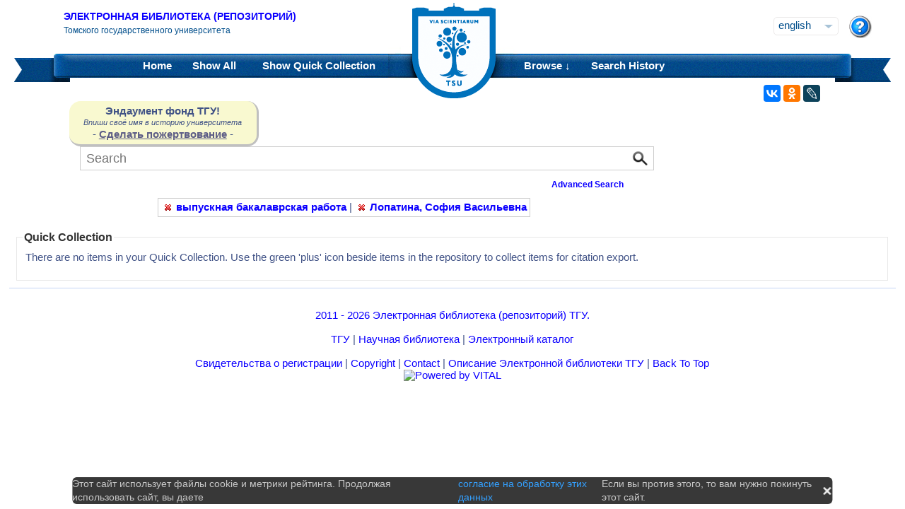

--- FILE ---
content_type: text/html;charset=UTF-8
request_url: https://vital.lib.tsu.ru/vital/access/manager/QuickCollection?f1=sm_type%3A%22%D0%B2%D1%8B%D0%BF%D1%83%D1%81%D0%BA%D0%BD%D0%B0%D1%8F+%D0%B1%D0%B0%D0%BA%D0%B0%D0%BB%D0%B0%D0%B2%D1%80%D1%81%D0%BA%D0%B0%D1%8F+%D1%80%D0%B0%D0%B1%D0%BE%D1%82%D0%B0%22&f0=sm_creator%3A%22%D0%9B%D0%BE%D0%BF%D0%B0%D1%82%D0%B8%D0%BD%D0%B0%2C+%D0%A1%D0%BE%D1%84%D0%B8%D1%8F+%D0%92%D0%B0%D1%81%D0%B8%D0%BB%D1%8C%D0%B5%D0%B2%D0%BD%D0%B0%22
body_size: 5720
content:

<!DOCTYPE html 
     PUBLIC "-//W3C//DTD XHTML 1.0 Transitional//EN"
     "http://www.w3.org/TR/xhtml1/DTD/xhtml1-transitional.dtd">

<html xmlns="http://www.w3.org/1999/xhtml" dir="ltr">
<head>
<meta http-equiv="content-type" content="text/html; charset=UTF-8"/>
<meta name="yandex-verification" content="964cbbd830221fb7" />
<meta name="robots" content="noindex,nofollow,noarchive" />
<meta name="description" content="Quick Collection" />
<meta name="keywords" content="" />
<meta name="author" content="Томский государственный Университет" />
<meta name="publisher" content="Томский государственный Университет" />
<meta name="distribution" content="global" />
<meta name="language" content="ru" />
<meta name="revisit-after" content="5 days" />



<title>Quick Collection | Tomsk state university Research library</title>




<link rel="shortcut icon" href="&#x2f;assets/interface/Images/favicon.ico" type="image/x-icon" />
<link rel="icon" href="&#x2f;assets/icons/favicon.png" type="image/png" />


<link rel="stylesheet" type="text/css" href="&#x2f;styles&#x2f;Default/menu.css?1"/>
<link rel="stylesheet" type="text/css" href="&#x2f;styles&#x2f;Default/style.css&#x3f;1"/>
<link rel="stylesheet" type="text/css" href="&#x2f;styles&#x2f;Default/jquery.css"/>
<link rel="stylesheet" type="text/css" href="&#x2f;styles&#x2f;Default/jquery-popup.css"/>
<link rel="stylesheet" type="text/css" href="&#x2f;styles&#x2f;Default/loading.css"/>
<link rel="stylesheet" type="text/css" href="&#x2f;assets/includes/FormCompletion/formcompletion.css"/>
<link rel="stylesheet" type="text/css" href="&#x2f;assets/interface/Default.css"/>
<link rel="stylesheet" type="text/css" href="&#x2f;assets/dropzone/dropzone.css"/>
<link rel="stylesheet" type="text/css" href="&#x2f;styles&#x2f;Default/jstree/style.css?25"/>
<link rel="stylesheet" type="text/css" href="&#x2f;styles&#x2f;Default/title.css?12"/>
<link rel="stylesheet" type="text/css" href="&#x2f;styles&#x2f;Default/library.css?29"/>
<link rel="stylesheet" type="text/css" href="&#x2f;styles&#x2f;Default/mime-sprite.css?4"/>
<link rel="stylesheet" type="text/css" href="&#x2f;styles&#x2f;Default/style.css&#x3f;1" media="print"/>
<link rel="stylesheet" type="text/css" href="&#x2f;styles&#x2f;Default/print.css" media="print"/>

<!--[if IE]>
<link rel="stylesheet" type="text/css" href="&#x2f;styles&#x2f;Default/style_ie.css"/>
<link rel="stylesheet" type="text/css" href="&#x2f;assets/includes/FormCompletion/formcompletion_ie.css"/>
</style>
<![endif]-->

  <!-- Silk Icons 1.3 <http://www.famfamfam.com/lab/icons/silk/> are licensed
       under the Creative Commons Attribution 2.5 License... -->

<script type="text/javascript" src="&#x2f;assets/scripts/calendarDateInput.js"></script>
<script type="text/javascript" src="&#x2f;assets/scripts/checkAll.js"></script>
<script type="text/javascript" src="&#x2f;assets/scripts/form.js"></script>
<script type="text/javascript" src="&#x2f;assets/scripts/listhandler.js"></script>
<script type="text/javascript" src="&#x2f;assets/scripts/reflection.js"></script>
<script type="text/javascript" src="&#x2f;assets/scripts/vital.js"></script>
<script type="text/javascript" src="&#x2f;assets/scripts/formReset.js"></script>
<script type="text/javascript" src="&#x2f;assets/scripts/combinedCheck.js"></script>
<script type="text/javascript" src="&#x2f;assets/scripts/emailValidator.js"></script>
<script type="text/javascript" src="&#x2f;assets/scripts/usernameValidator.js"></script>
<script type="text/javascript" src="&#x2f;assets/scripts/loading.js"></script>
<script type="text/javascript" src="&#x2f;assets/scripts/menu.js"></script>
<script type="text/javascript" src="&#x2f;assets/scripts/vitation.js"></script>
<script type="text/javascript" src="//ajax.googleapis.com/ajax/libs/jquery/1.11.1/jquery.min.js"></script>
<script>
if (!window.jQuery) {
    document.write('<script type="text/javascript" src="&#x2f;assets/scripts/META-INF/resources/webjars/jquery/1.11.1/jquery.min.js"><\/script>');
}
</script>
<script type="text/javascript" src="//ajax.googleapis.com/ajax/libs/jqueryui/1.10.4/jquery-ui.min.js"></script>
<script>
if (!window.jQuery) {
    document.write('<script type="text/javascript" src="&#x2f;assets/scripts/META-INF/resources/webjars/jquery-ui/1.10.4/ui/minified/jquery-ui.min.js"><\/script>');
}
</script>
<script type="text/javascript" src="&#x2f;assets/scripts/jquery.jstree.js"></script>
<script type="text/javascript" src="&#x2f;assets/scripts/jquery.cookie.js"></script>
<script type="text/javascript" src="&#x2f;assets/scripts/jquery.periodicalupdater.js"></script>
<script type="text/javascript" src="&#x2f;assets/scripts/jquery.updater.js"></script>
<script type="text/javascript" src="&#x2f;assets/scripts/ipv4Validator.js"></script>
<script type="text/javascript" src="&#x2f;assets/dropzone/dropzone.js"></script>
</head>

<!--<body dir="ltr">-->
<body>

<!-- Opening 'config/Header.vm' -->
<script src="/js/legacy.js"></script>
<a name="top"></a>
<div class="wrapper">
    <div class="header">
	<!--div style="width:10%;top:8px;position:relative;left:15px;">
	<a href="/vital/access/manager/Index" title="Начальная страница электронной библиотеки"><img src="/styles/Default/../images/logo1.jpg" style="height:60px;"></a>
	</div-->
	<div class="site_name" style="float:rightt">
	<a href="/">Электронная библиотека (репозиторий)</a>
	    <span>Томского государственного университета</span>
	</div>
	<form id="change_locale" method="post" action="/vital/access/manager/QuickCollection">
    	<input type="hidden" name="$parameterSanitized" value=""/>
	<input id="locale" type="hidden" name="locale" value=''>

	<div id="block-locale-language" class="block block-locale">
	    <div class="block_content naked">
		<div class="languages">
		    		    <a href="#" id="lang_dropdown" onclick="localeA()">English</a>
		    <a href="javascript:changeLocale('ru-ru')" >Русский</a>
		    		</div>
	    </div>
	</div>
	<script type="text/javascript">
	function localeA() {
	    if ($('.languages').hasClass('active')) {
		$('.languages').removeClass('active');
	    } else {
		$('.languages').addClass('active');
	    }
	    return false;
	}
	function changeLocale(locale) {
	    $('#locale').val(locale);
	    $('#change_locale').submit();
	}
	</script>
	</form>
	<!--div class="locale" style="margin-top:19px;position:absolute;right:71px">
	    <form method="post" action="/vital/access/manager/QuickCollection">
	    	    		    		<input type="hidden" name="f1" value="sm_type:&quot;&#1074;&#1099;&#1087;&#1091;&#1089;&#1082;&#1085;&#1072;&#1103; &#1073;&#1072;&#1082;&#1072;&#1083;&#1072;&#1074;&#1088;&#1089;&#1082;&#1072;&#1103; &#1088;&#1072;&#1073;&#1086;&#1090;&#1072;&quot;"/>
			     		    		<input type="hidden" name="f0" value="sm_creator:&quot;&#1051;&#1086;&#1087;&#1072;&#1090;&#1080;&#1085;&#1072;, &#1057;&#1086;&#1092;&#1080;&#1103; &#1042;&#1072;&#1089;&#1080;&#1083;&#1100;&#1077;&#1074;&#1085;&#1072;&quot;"/>
			     	    <select name="locale" class="locale" onchange="this.form.submit();">
		<option value="en-us" selected="selected">Eng </option>
		<option value="ru-ru" >Рус </option>
	    </select>
	    </form>
	</div-->
	<div style="position:absolute;right:27px;top:22px">
	    <a href="/vital/access/manager/Help?f1=sm_type%3A%22%D0%B2%D1%8B%D0%BF%D1%83%D1%81%D0%BA%D0%BD%D0%B0%D1%8F+%D0%B1%D0%B0%D0%BA%D0%B0%D0%BB%D0%B0%D0%B2%D1%80%D1%81%D0%BA%D0%B0%D1%8F+%D1%80%D0%B0%D0%B1%D0%BE%D1%82%D0%B0%22&amp;f0=sm_creator%3A%22%D0%9B%D0%BE%D0%BF%D0%B0%D1%82%D0%B8%D0%BD%D0%B0%2C+%D0%A1%D0%BE%D1%84%D0%B8%D1%8F+%D0%92%D0%B0%D1%81%D0%B8%D0%BB%D1%8C%D0%B5%D0%B2%D0%BD%D0%B0%22"><img src="/styles/Default/../images/help.png"></a>
	</div>
    </div>
    <div class="main_menu_decor_l"></div>
    <div class="main_menu_decor_r"></div>
    <div class="main_menu">
	<div class="logo"><a href="/vital/access/manager/Index" title="Начальная страница электронной библиотеки"></a></div>    
	<div class="main_menu_l">
	    <ul class="menu sf-js-enabled sf-arrows">
	    <li class="first leaf">
				<a href="/vital/access/manager/Index"><b>Home</b></a>
	    </li>
	    <li class="leaf">
				<a href="/vital/access/manager/Repository?f1=sm_type%3A%22%D0%B2%D1%8B%D0%BF%D1%83%D1%81%D0%BA%D0%BD%D0%B0%D1%8F+%D0%B1%D0%B0%D0%BA%D0%B0%D0%BB%D0%B0%D0%B2%D1%80%D1%81%D0%BA%D0%B0%D1%8F+%D1%80%D0%B0%D0%B1%D0%BE%D1%82%D0%B0%22&amp;f0=sm_creator%3A%22%D0%9B%D0%BE%D0%BF%D0%B0%D1%82%D0%B8%D0%BD%D0%B0%2C+%D0%A1%D0%BE%D1%84%D0%B8%D1%8F+%D0%92%D0%B0%D1%81%D0%B8%D0%BB%D1%8C%D0%B5%D0%B2%D0%BD%D0%B0%22">Show <b>All</b> 
    		<span id="indexing">&nbsp;</span></a>
			    </li>
	    <li class="last leaf">
		<a href="/vital/access/manager/QuickCollection?f1=sm_type%3A%22%D0%B2%D1%8B%D0%BF%D1%83%D1%81%D0%BA%D0%BD%D0%B0%D1%8F+%D0%B1%D0%B0%D0%BA%D0%B0%D0%BB%D0%B0%D0%B2%D1%80%D1%81%D0%BA%D0%B0%D1%8F+%D1%80%D0%B0%D0%B1%D0%BE%D1%82%D0%B0%22&amp;f0=sm_creator%3A%22%D0%9B%D0%BE%D0%BF%D0%B0%D1%82%D0%B8%D0%BD%D0%B0%2C+%D0%A1%D0%BE%D1%84%D0%B8%D1%8F+%D0%92%D0%B0%D1%81%D0%B8%D0%BB%D1%8C%D0%B5%D0%B2%D0%BD%D0%B0%22">Show <b>Quick Collection</b> <span id="quickCollection">&nbsp;</span></a>
	    </li>
	    </ul>
	    </div>
	<div class="main_menu_r">
	    <ul class="menu sf-js-enabled sf-arrows">
	    	    	    <li class="first leaf expanded">
		    		<b><a href="#" onmouseover="mopen('m2')" onmouseout="mclosetime()">Browse &#8595;</a></b>
		<div id="m2" onmouseover="mcancelclosetime()" onmouseout="mclosetime()" style="position:absolute;visibility:hidden; background-color:#02529d;z-index:31;text-align:left;margin-left:2px;padding-left:0;display:grid;font-size:11pt;">
				    <a href="/vital/access/manager/Communities?f1=sm_type%3A%22%D0%B2%D1%8B%D0%BF%D1%83%D1%81%D0%BA%D0%BD%D0%B0%D1%8F+%D0%B1%D0%B0%D0%BA%D0%B0%D0%BB%D0%B0%D0%B2%D1%80%D1%81%D0%BA%D0%B0%D1%8F+%D1%80%D0%B0%D0%B1%D0%BE%D1%82%D0%B0%22&amp;f0=sm_creator%3A%22%D0%9B%D0%BE%D0%BF%D0%B0%D1%82%D0%B8%D0%BD%D0%B0%2C+%D0%A1%D0%BE%D1%84%D0%B8%D1%8F+%D0%92%D0%B0%D1%81%D0%B8%D0%BB%D1%8C%D0%B5%D0%B2%D0%BD%D0%B0%22">Communities &amp; Collections</a>
						    <a href="/vital/access/manager/Browse/Title?f1=sm_type%3A%22%D0%B2%D1%8B%D0%BF%D1%83%D1%81%D0%BA%D0%BD%D0%B0%D1%8F+%D0%B1%D0%B0%D0%BA%D0%B0%D0%BB%D0%B0%D0%B2%D1%80%D1%81%D0%BA%D0%B0%D1%8F+%D1%80%D0%B0%D0%B1%D0%BE%D1%82%D0%B0%22&amp;f0=sm_creator%3A%22%D0%9B%D0%BE%D0%BF%D0%B0%D1%82%D0%B8%D0%BD%D0%B0%2C+%D0%A1%D0%BE%D1%84%D0%B8%D1%8F+%D0%92%D0%B0%D1%81%D0%B8%D0%BB%D1%8C%D0%B5%D0%B2%D0%BD%D0%B0%22">By Title</a>
						    <a href="/vital/access/manager/Browse/Creator?f1=sm_type%3A%22%D0%B2%D1%8B%D0%BF%D1%83%D1%81%D0%BA%D0%BD%D0%B0%D1%8F+%D0%B1%D0%B0%D0%BA%D0%B0%D0%BB%D0%B0%D0%B2%D1%80%D1%81%D0%BA%D0%B0%D1%8F+%D1%80%D0%B0%D0%B1%D0%BE%D1%82%D0%B0%22&amp;f0=sm_creator%3A%22%D0%9B%D0%BE%D0%BF%D0%B0%D1%82%D0%B8%D0%BD%D0%B0%2C+%D0%A1%D0%BE%D1%84%D0%B8%D1%8F+%D0%92%D0%B0%D1%81%D0%B8%D0%BB%D1%8C%D0%B5%D0%B2%D0%BD%D0%B0%22">By Creator</a>
						    <a href="/vital/access/manager/Browse/Subject?f1=sm_type%3A%22%D0%B2%D1%8B%D0%BF%D1%83%D1%81%D0%BA%D0%BD%D0%B0%D1%8F+%D0%B1%D0%B0%D0%BA%D0%B0%D0%BB%D0%B0%D0%B2%D1%80%D1%81%D0%BA%D0%B0%D1%8F+%D1%80%D0%B0%D0%B1%D0%BE%D1%82%D0%B0%22&amp;f0=sm_creator%3A%22%D0%9B%D0%BE%D0%BF%D0%B0%D1%82%D0%B8%D0%BD%D0%B0%2C+%D0%A1%D0%BE%D1%84%D0%B8%D1%8F+%D0%92%D0%B0%D1%81%D0%B8%D0%BB%D1%8C%D0%B5%D0%B2%D0%BD%D0%B0%22">By Subject</a>
						    <a href="/vital/access/manager/Browse/Date?f1=sm_type%3A%22%D0%B2%D1%8B%D0%BF%D1%83%D1%81%D0%BA%D0%BD%D0%B0%D1%8F+%D0%B1%D0%B0%D0%BA%D0%B0%D0%BB%D0%B0%D0%B2%D1%80%D1%81%D0%BA%D0%B0%D1%8F+%D1%80%D0%B0%D0%B1%D0%BE%D1%82%D0%B0%22&amp;f0=sm_creator%3A%22%D0%9B%D0%BE%D0%BF%D0%B0%D1%82%D0%B8%D0%BD%D0%B0%2C+%D0%A1%D0%BE%D1%84%D0%B8%D1%8F+%D0%92%D0%B0%D1%81%D0%B8%D0%BB%D1%8C%D0%B5%D0%B2%D0%BD%D0%B0%22">By Date</a>
						    <a href="/vital/access/manager/AdditionalResources?f1=sm_type%3A%22%D0%B2%D1%8B%D0%BF%D1%83%D1%81%D0%BA%D0%BD%D0%B0%D1%8F+%D0%B1%D0%B0%D0%BA%D0%B0%D0%BB%D0%B0%D0%B2%D1%80%D1%81%D0%BA%D0%B0%D1%8F+%D1%80%D0%B0%D0%B1%D0%BE%D1%82%D0%B0%22&amp;f0=sm_creator%3A%22%D0%9B%D0%BE%D0%BF%D0%B0%D1%82%D0%B8%D0%BD%D0%B0%2C+%D0%A1%D0%BE%D1%84%D0%B8%D1%8F+%D0%92%D0%B0%D1%81%D0%B8%D0%BB%D1%8C%D0%B5%D0%B2%D0%BD%D0%B0%22">Additional Resources</a>
				</div>
	    </li>	    
	    	    	    <li class="leaf">
		<b><a href="/vital/access/manager/SearchHistory">Search History</a></b>
	    </li>
	    <!--li class="last leaf">
		<b><a href="/vital/access/manager/ClearSession">Clear Session</a></b>
	    </li-->
	</ul>

        </div>
    </div>
</div>

<div id="container">



<!--div id="navigation1">
<div style="clear:both">
<ul id="sddm1" style="float:left">

<li><a href="/vital/access/manager/Index"><b>Home</b></a></li>

<li><a href="/vital/access/manager/Repository">Show <b>All</b> 
    <span id="indexing">&nbsp;</span></a>
</li>

<li>
    <a href="/vital/access/manager/QuickCollection">Show <b>Quick Collection</b> <span id="quickCollection">&nbsp;</span></a>
</li>

        <li><b><a href="#" onmouseover="mopen('m2')" onmouseout="mclosetime()">Highlights &#8595;</a></b>
	<div id="m2" onmouseover="mcancelclosetime()" onmouseout="mclosetime()">
	    	    	    		<a href="/vital/access/manager/statistics/Index/50">Most Accessed Items</a>
	    	    		<a href="/vital/access/manager/statistics/Group/50/Creator">Most Accessed Authors</a>
	    	    		<a href="/vital/access/manager/statistics/LatestAdditions">Recent Additions</a>
	    	</div>
    </li>
    
    <li>
	<b>
	    <a href="#" onmouseover="mopen('m1')" onmouseout="mclosetime()">Browse &#8595;</a>
	</b>
	<div id="m1" onmouseover="mcancelclosetime()" onmouseout="mclosetime()">
		    <a href="/vital/access/manager/Communities">Communities &amp; Collections</a>
			    <a href="/vital/access/manager/Browse/Title">By Title</a>
			    <a href="/vital/access/manager/Browse/Creator">By Creator</a>
			    <a href="/vital/access/manager/Browse/Subject">By Subject</a>
			    <a href="/vital/access/manager/Browse/Date">By Date</a>
			    <a href="/vital/access/manager/AdditionalResources">Additional Resources</a>
		</div>
    </li>
<li></li>

<li>
<b><a href="/vital/access/manager/SearchHistory">Search History</a></b>
</li>

<li>
<b><a href="/vital/access/manager/ClearSession">Clear Session</a></b>
</li>

<li>
<b><a href="/vital/access/manager/Help">Help</a><span>&nbsp;</span></b>
</li>

</ul>

<div style="clear:both;display:block"></div>
</div>
</div-->

<center>
<script type="text/javascript">
    jQuery(document).ready(function(){
	jQuery('#search-form').submit(function(e) {
	    var st=$(":radio[name=search_type]").filter(":checked").val();
	    switch (st) {
		case '2':
		    $(this).append("<input type='hidden' name='source' value='Advenced'><input type='hidden' name='field1' value='search_creator'><input type='hidden' name='query1' value='"+$('#search_input').val()+"'>");
		    $(this.query).remove();
		    $(this.queryType).remove();
		    break;
		case '3':
		    $(this).append("<input type='hidden' name='source' value='Advenced'><input type='hidden' name='field1' value='title'><input type='hidden' name='query1' value='"+$('#search_input').val()+"'>");
		    $(this.query).remove();
		    $(this.queryType).remove();	
		    break;
	    }
	    //$(this.search_type).remove();
	});

	$(function() {
	    $(window).scroll(function() {
		if($(this).scrollTop() != 0) {
		    $('#toTop').fadeIn();
		} else {
		    $('#toTop').fadeOut();
		}
	    });
	    $('#toTop').click(function() { 
		$('body,html').animate({scrollTop:0},800);
	    }); 
	});
    });
</script>

<div id="navigation3">
    <div class="wotd" style="float:left;margin-top:-14px;margin-left:85px;padding-top:5px;padding-bottom:5px;width:265px;background:#f9f9d0;">
    <span style="font-size:15px;"><b>Эндаумент фонд ТГУ!</b></span><br>
    <span style="font-size:11px;"><i>Впиши своё имя в историю университета</i></span><br>
    <!--a style="color:#fff;background-color:#555EA8;padding-left:5px;padding-right:5px;padding-bottom:2px;border-radius:5px;" href="https://fond.tsu.ru/?page_id=274">Сделать пожертвование</a-->
    - <a style="text-decoration: underline;" href="https://fond.tsu.ru/?page_id=274" onclick=counter_ef()>Сделать пожертвование</a> -
<script>
function counter_ef() {
    jQuery.ajax("/cgi-bin/counter.cgi");
}
</script>
    </div>
<div style="float:left;margin-left:100px;">
    			    <form id="search-form" method="get" action="/vital/access/manager/Repository"">
	
	
        <ul id="sddmLower">

    	<li class="first">
			    <input class="text" type="text" name="query" id="search_input" value=""  placeholder="Search"/>
	    <input type="hidden" name="queryType" value="vitalDismax"/>
	
	    <!--input class="button" type="submit" value="Search"/-->
	    <input src="/img/search.png" type="image" style="vertical-align: bottom; padding: 0;height:28px;position:absolute;top:3px;right:6px;"/>
	</li>
    
    	<li style="font-size: 80%;text-align:right;padding-right:40px;padding-top:8px;">
	    <table width="100%">
		<tr><td align="left">&nbsp;&nbsp;
                	    <td width="50%">
	    <a href="/vital/access/manager/Advanced"><b>Advanced Search</b></a>
	    </table>
	</li>
    
    
    </ul>

    	</form>
    </div>
</div>


</center>


<div id="layout_container">

<div id="layout">
    <div class="filters clearcomplete" style="margin-left:210px;">
    	<a href="/vital/access/manager/Repository?f0=sm_creator%3A%22%D0%9B%D0%BE%D0%BF%D0%B0%D1%82%D0%B8%D0%BD%D0%B0%2C+%D0%A1%D0%BE%D1%84%D0%B8%D1%8F+%D0%92%D0%B0%D1%81%D0%B8%D0%BB%D1%8C%D0%B5%D0%B2%D0%BD%D0%B0%22"><span class="filter">выпускная бакалаврская работа</span></a>   |      	<a href="/vital/access/manager/Repository?f1=sm_type%3A%22%D0%B2%D1%8B%D0%BF%D1%83%D1%81%D0%BA%D0%BD%D0%B0%D1%8F+%D0%B1%D0%B0%D0%BA%D0%B0%D0%BB%D0%B0%D0%B2%D1%80%D1%81%D0%BA%D0%B0%D1%8F+%D1%80%D0%B0%D0%B1%D0%BE%D1%82%D0%B0%22"><span class="filter">Лопатина, София Васильевна</span></a>         </div>

    <div id="layout_content_no_facets">
<!-- Closing 'config/Header.vm' -->



    			<!---h1>Quick Collection</h1-->
	    		    
<!-- ///////////////////////////////////////////////////////////////////// -->
<!-- // Start of content. //////////////////////////////////////////////// -->


<fieldset class="form">
<legend>Quick Collection</legend>
<p>There are no items in your Quick Collection. Use the green 'plus' icon beside items in the repository to collect items for citation export.</p>
</fieldset>



<script src="//yastatic.net/es5-shims/0.0.2/es5-shims.min.js"></script>
<script src="//yastatic.net/share2/share.js"></script>
<div class="ya-share2" style="position:absolute;right:120px;top:120px;" data-services="vkontakte,odnoklassniki,gplus,lj"></div>
<!-- Opening 'config/Footer.vm' -->



</div>
</div>




<!-- Yandex.Metrika counter -->
<script type="text/javascript" >
   (function(m,e,t,r,i,k,a){m[i]=m[i]||function(){(m[i].a=m[i].a||[]).push(arguments)};
   m[i].l=1*new Date();k=e.createElement(t),a=e.getElementsByTagName(t)[0],k.async=1,k.src=r,a.parentNode.insertBefore(k,a)})
   (window, document, "script", "https://mc.yandex.ru/metrika/tag.js", "ym");

   ym(28054557, "init", {
        clickmap:true,
        trackLinks:true,
        accurateTrackBounce:true,
        webvisor:true
   });
</script>
<noscript><div><img src="https://mc.yandex.ru/watch/28054557" style="position:absolute; left:-9999px;" alt="" /></div></noscript>
<!-- /Yandex.Metrika counter -->


<div id="footer">

<span class="validation"><p align="center"><a href="/vital/access/manager/Smy" >2011 - 2026  Электронная библиотека (репозиторий) ТГУ. </a><br><br>
<a href="http://tsu.ru">ТГУ</a> | <a href="http://lib.tsu.ru">Научная библиотека</a> | <a href="https://koha.lib.tsu.ru">Электронный каталог</a><br><br>
<a href="/vital/access/manager/Svidetelstvo">Свидетельства о регистрации</a> |

</span>

<span class="static_links">
<a href="/vital/access/manager/Copyright">Copyright</a> |
<a href="/vital/access/manager/Contact">Contact</a> |
<a href="/vital/access/manager/About">Описание Электронной библиотеки ТГУ</a> |
<a href="#top">Back To Top</a>
</span><br>
<a href="http://www.vtls.com/"><img src="/assets/badges/vital.png" alt="Powered by VITAL"/></a>
</div>




</div>

</div>
<DIV ID = "toTop" >^</ DIV >
<!--button class="l-flatslide-control l-flatslide-scrolltop" title="Вернуться наверх" > 
<svg xml:base="https://vital.lib.tsu.ru" xmlns="http://www.w3.org/2000/svg" class="svgicon flaticon flaticon--arrow-up" width="16" height="16">
    <use xlink:href="#flaticon--arrow-up"/>
</svg>
 </button-->
<!--svg xmlns="http://www.w3.org/2000/svg" style="display: none;">
<symbol id="flaticon--arrow-up" viewBox="0 0 30 43.168"><path d="M17.143,7.882v35.286h-4.286V7.882L3,17.634L0,14.7L14.143,0.755L15,0l0.857,0.755L30,14.7l-3,2.935L17.143,7.882L17.143,7.882z"></path></symbol>
</svg-->

<!-- Closing 'config/Footer.vm' -->

<!-- // End of content. ////////////////////////////////////////////////// -->
<!-- ///////////////////////////////////////////////////////////////////// -->
<script type="text/javascript">
<!--
var serviceURL = "/sdk/manager/Index";
triggerUpdate();
jQuery.PeriodicalUpdater(serviceURL, 
  {
    method: "get",
    type: "text",
    data: "key=NumberOfObjects&key=NumberOfCartItems&key=NumberOfAuthorityCartItems",
    minTimeout: 60000,
    maxTimeout: 60000,
    maxCalls: 0,
    autoStop: 0
  },
  function(data){
    handleUpdate(data);
  }
);

function triggerUpdate()
{
   jQuery.ajax({
     url: serviceURL,
     method: "post",
     data: "key=NumberOfObjects&key=NumberOfCartItems&key=NumberOfAuthorityCartItems", 
     dataType: "text",
     success: function(data){
       handleUpdate(data);
       }
   });
}

//-->
</script>
</body>
</html>
